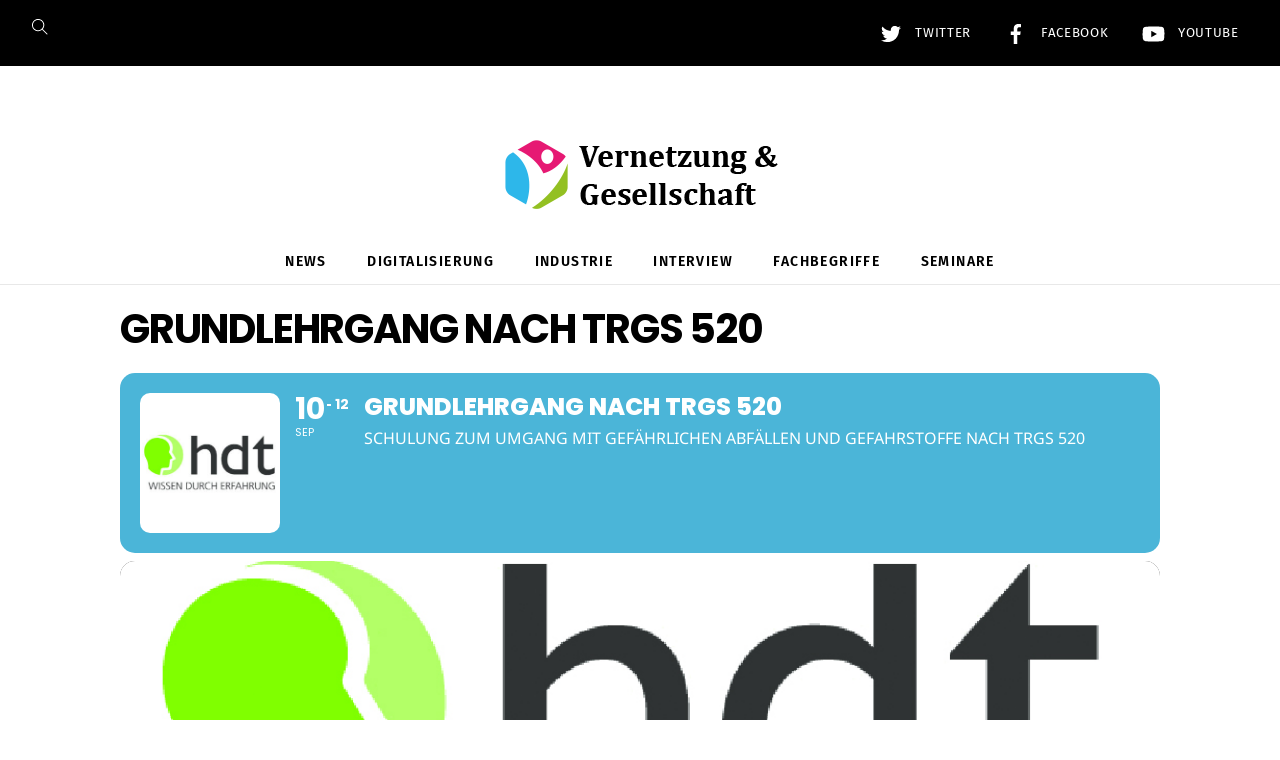

--- FILE ---
content_type: text/css
request_url: https://vernetzung-und-gesellschaft.de/wp-content/cache/embed-google-fonts/noto-sans/_font.css?ver=1767484111
body_size: 252
content:
			@font-face {
			font-family: 'Noto Sans';
			font-style: normal;
			font-weight: 100;
			src: url("noto-sans-v42-cyrillic_cyrillic-ext_devanagari_greek_greek-ext_latin_latin-ext_vietnamese-100.eot"); /* IE9 Compat Modes */src:url("noto-sans-v42-cyrillic_cyrillic-ext_devanagari_greek_greek-ext_latin_latin-ext_vietnamese-100.eot?#iefix") format("eot"),url("noto-sans-v42-cyrillic_cyrillic-ext_devanagari_greek_greek-ext_latin_latin-ext_vietnamese-100.woff2") format("woff2"),url("noto-sans-v42-cyrillic_cyrillic-ext_devanagari_greek_greek-ext_latin_latin-ext_vietnamese-100.woff") format("woff"),url("noto-sans-v42-cyrillic_cyrillic-ext_devanagari_greek_greek-ext_latin_latin-ext_vietnamese-100.ttf") format("ttf"),url("noto-sans-v42-cyrillic_cyrillic-ext_devanagari_greek_greek-ext_latin_latin-ext_vietnamese-100.svg#Noto Sans") format("svg")			;}
						@font-face {
			font-family: 'Noto Sans';
			font-style: italic;
			font-weight: 100;
			src: url("noto-sans-v42-cyrillic_cyrillic-ext_devanagari_greek_greek-ext_latin_latin-ext_vietnamese-100italic.eot"); /* IE9 Compat Modes */src:url("noto-sans-v42-cyrillic_cyrillic-ext_devanagari_greek_greek-ext_latin_latin-ext_vietnamese-100italic.eot?#iefix") format("eot"),url("noto-sans-v42-cyrillic_cyrillic-ext_devanagari_greek_greek-ext_latin_latin-ext_vietnamese-100italic.woff2") format("woff2"),url("noto-sans-v42-cyrillic_cyrillic-ext_devanagari_greek_greek-ext_latin_latin-ext_vietnamese-100italic.woff") format("woff"),url("noto-sans-v42-cyrillic_cyrillic-ext_devanagari_greek_greek-ext_latin_latin-ext_vietnamese-100italic.ttf") format("ttf"),url("noto-sans-v42-cyrillic_cyrillic-ext_devanagari_greek_greek-ext_latin_latin-ext_vietnamese-100italic.svg#Noto Sans") format("svg")			;}
						@font-face {
			font-family: 'Noto Sans';
			font-style: normal;
			font-weight: 200;
			src: url("noto-sans-v42-cyrillic_cyrillic-ext_devanagari_greek_greek-ext_latin_latin-ext_vietnamese-200.eot"); /* IE9 Compat Modes */src:url("noto-sans-v42-cyrillic_cyrillic-ext_devanagari_greek_greek-ext_latin_latin-ext_vietnamese-200.eot?#iefix") format("eot"),url("noto-sans-v42-cyrillic_cyrillic-ext_devanagari_greek_greek-ext_latin_latin-ext_vietnamese-200.woff2") format("woff2"),url("noto-sans-v42-cyrillic_cyrillic-ext_devanagari_greek_greek-ext_latin_latin-ext_vietnamese-200.woff") format("woff"),url("noto-sans-v42-cyrillic_cyrillic-ext_devanagari_greek_greek-ext_latin_latin-ext_vietnamese-200.ttf") format("ttf"),url("noto-sans-v42-cyrillic_cyrillic-ext_devanagari_greek_greek-ext_latin_latin-ext_vietnamese-200.svg#Noto Sans") format("svg")			;}
						@font-face {
			font-family: 'Noto Sans';
			font-style: italic;
			font-weight: 200;
			src: url("noto-sans-v42-cyrillic_cyrillic-ext_devanagari_greek_greek-ext_latin_latin-ext_vietnamese-200italic.eot"); /* IE9 Compat Modes */src:url("noto-sans-v42-cyrillic_cyrillic-ext_devanagari_greek_greek-ext_latin_latin-ext_vietnamese-200italic.eot?#iefix") format("eot"),url("noto-sans-v42-cyrillic_cyrillic-ext_devanagari_greek_greek-ext_latin_latin-ext_vietnamese-200italic.woff2") format("woff2"),url("noto-sans-v42-cyrillic_cyrillic-ext_devanagari_greek_greek-ext_latin_latin-ext_vietnamese-200italic.woff") format("woff"),url("noto-sans-v42-cyrillic_cyrillic-ext_devanagari_greek_greek-ext_latin_latin-ext_vietnamese-200italic.ttf") format("ttf"),url("noto-sans-v42-cyrillic_cyrillic-ext_devanagari_greek_greek-ext_latin_latin-ext_vietnamese-200italic.svg#Noto Sans") format("svg")			;}
						@font-face {
			font-family: 'Noto Sans';
			font-style: normal;
			font-weight: 300;
			src: url("noto-sans-v42-cyrillic_cyrillic-ext_devanagari_greek_greek-ext_latin_latin-ext_vietnamese-300.eot"); /* IE9 Compat Modes */src:url("noto-sans-v42-cyrillic_cyrillic-ext_devanagari_greek_greek-ext_latin_latin-ext_vietnamese-300.eot?#iefix") format("eot"),url("noto-sans-v42-cyrillic_cyrillic-ext_devanagari_greek_greek-ext_latin_latin-ext_vietnamese-300.woff2") format("woff2"),url("noto-sans-v42-cyrillic_cyrillic-ext_devanagari_greek_greek-ext_latin_latin-ext_vietnamese-300.woff") format("woff"),url("noto-sans-v42-cyrillic_cyrillic-ext_devanagari_greek_greek-ext_latin_latin-ext_vietnamese-300.ttf") format("ttf"),url("noto-sans-v42-cyrillic_cyrillic-ext_devanagari_greek_greek-ext_latin_latin-ext_vietnamese-300.svg#Noto Sans") format("svg")			;}
						@font-face {
			font-family: 'Noto Sans';
			font-style: italic;
			font-weight: 300;
			src: url("noto-sans-v42-cyrillic_cyrillic-ext_devanagari_greek_greek-ext_latin_latin-ext_vietnamese-300italic.eot"); /* IE9 Compat Modes */src:url("noto-sans-v42-cyrillic_cyrillic-ext_devanagari_greek_greek-ext_latin_latin-ext_vietnamese-300italic.eot?#iefix") format("eot"),url("noto-sans-v42-cyrillic_cyrillic-ext_devanagari_greek_greek-ext_latin_latin-ext_vietnamese-300italic.woff2") format("woff2"),url("noto-sans-v42-cyrillic_cyrillic-ext_devanagari_greek_greek-ext_latin_latin-ext_vietnamese-300italic.woff") format("woff"),url("noto-sans-v42-cyrillic_cyrillic-ext_devanagari_greek_greek-ext_latin_latin-ext_vietnamese-300italic.ttf") format("ttf"),url("noto-sans-v42-cyrillic_cyrillic-ext_devanagari_greek_greek-ext_latin_latin-ext_vietnamese-300italic.svg#Noto Sans") format("svg")			;}
						@font-face {
			font-family: 'Noto Sans';
			font-style: normal;
			font-weight: 400;
			src: url("noto-sans-v42-cyrillic_cyrillic-ext_devanagari_greek_greek-ext_latin_latin-ext_vietnamese-regular.eot"); /* IE9 Compat Modes */src:url("noto-sans-v42-cyrillic_cyrillic-ext_devanagari_greek_greek-ext_latin_latin-ext_vietnamese-regular.eot?#iefix") format("eot"),url("noto-sans-v42-cyrillic_cyrillic-ext_devanagari_greek_greek-ext_latin_latin-ext_vietnamese-regular.woff2") format("woff2"),url("noto-sans-v42-cyrillic_cyrillic-ext_devanagari_greek_greek-ext_latin_latin-ext_vietnamese-regular.woff") format("woff"),url("noto-sans-v42-cyrillic_cyrillic-ext_devanagari_greek_greek-ext_latin_latin-ext_vietnamese-regular.ttf") format("ttf"),url("noto-sans-v42-cyrillic_cyrillic-ext_devanagari_greek_greek-ext_latin_latin-ext_vietnamese-regular.svg#Noto Sans") format("svg")			;}
						@font-face {
			font-family: 'Noto Sans';
			font-style: italic;
			font-weight: 400;
			src: url("noto-sans-v42-cyrillic_cyrillic-ext_devanagari_greek_greek-ext_latin_latin-ext_vietnamese-italic.eot"); /* IE9 Compat Modes */src:url("noto-sans-v42-cyrillic_cyrillic-ext_devanagari_greek_greek-ext_latin_latin-ext_vietnamese-italic.eot?#iefix") format("eot"),url("noto-sans-v42-cyrillic_cyrillic-ext_devanagari_greek_greek-ext_latin_latin-ext_vietnamese-italic.woff2") format("woff2"),url("noto-sans-v42-cyrillic_cyrillic-ext_devanagari_greek_greek-ext_latin_latin-ext_vietnamese-italic.woff") format("woff"),url("noto-sans-v42-cyrillic_cyrillic-ext_devanagari_greek_greek-ext_latin_latin-ext_vietnamese-italic.ttf") format("ttf"),url("noto-sans-v42-cyrillic_cyrillic-ext_devanagari_greek_greek-ext_latin_latin-ext_vietnamese-italic.svg#Noto Sans") format("svg")			;}
						@font-face {
			font-family: 'Noto Sans';
			font-style: normal;
			font-weight: 500;
			src: url("noto-sans-v42-cyrillic_cyrillic-ext_devanagari_greek_greek-ext_latin_latin-ext_vietnamese-500.eot"); /* IE9 Compat Modes */src:url("noto-sans-v42-cyrillic_cyrillic-ext_devanagari_greek_greek-ext_latin_latin-ext_vietnamese-500.eot?#iefix") format("eot"),url("noto-sans-v42-cyrillic_cyrillic-ext_devanagari_greek_greek-ext_latin_latin-ext_vietnamese-500.woff2") format("woff2"),url("noto-sans-v42-cyrillic_cyrillic-ext_devanagari_greek_greek-ext_latin_latin-ext_vietnamese-500.woff") format("woff"),url("noto-sans-v42-cyrillic_cyrillic-ext_devanagari_greek_greek-ext_latin_latin-ext_vietnamese-500.ttf") format("ttf"),url("noto-sans-v42-cyrillic_cyrillic-ext_devanagari_greek_greek-ext_latin_latin-ext_vietnamese-500.svg#Noto Sans") format("svg")			;}
						@font-face {
			font-family: 'Noto Sans';
			font-style: italic;
			font-weight: 500;
			src: url("noto-sans-v42-cyrillic_cyrillic-ext_devanagari_greek_greek-ext_latin_latin-ext_vietnamese-500italic.eot"); /* IE9 Compat Modes */src:url("noto-sans-v42-cyrillic_cyrillic-ext_devanagari_greek_greek-ext_latin_latin-ext_vietnamese-500italic.eot?#iefix") format("eot"),url("noto-sans-v42-cyrillic_cyrillic-ext_devanagari_greek_greek-ext_latin_latin-ext_vietnamese-500italic.woff2") format("woff2"),url("noto-sans-v42-cyrillic_cyrillic-ext_devanagari_greek_greek-ext_latin_latin-ext_vietnamese-500italic.woff") format("woff"),url("noto-sans-v42-cyrillic_cyrillic-ext_devanagari_greek_greek-ext_latin_latin-ext_vietnamese-500italic.ttf") format("ttf"),url("noto-sans-v42-cyrillic_cyrillic-ext_devanagari_greek_greek-ext_latin_latin-ext_vietnamese-500italic.svg#Noto Sans") format("svg")			;}
						@font-face {
			font-family: 'Noto Sans';
			font-style: normal;
			font-weight: 600;
			src: url("noto-sans-v42-cyrillic_cyrillic-ext_devanagari_greek_greek-ext_latin_latin-ext_vietnamese-600.eot"); /* IE9 Compat Modes */src:url("noto-sans-v42-cyrillic_cyrillic-ext_devanagari_greek_greek-ext_latin_latin-ext_vietnamese-600.eot?#iefix") format("eot"),url("noto-sans-v42-cyrillic_cyrillic-ext_devanagari_greek_greek-ext_latin_latin-ext_vietnamese-600.woff2") format("woff2"),url("noto-sans-v42-cyrillic_cyrillic-ext_devanagari_greek_greek-ext_latin_latin-ext_vietnamese-600.woff") format("woff"),url("noto-sans-v42-cyrillic_cyrillic-ext_devanagari_greek_greek-ext_latin_latin-ext_vietnamese-600.ttf") format("ttf"),url("noto-sans-v42-cyrillic_cyrillic-ext_devanagari_greek_greek-ext_latin_latin-ext_vietnamese-600.svg#Noto Sans") format("svg")			;}
						@font-face {
			font-family: 'Noto Sans';
			font-style: italic;
			font-weight: 600;
			src: url("noto-sans-v42-cyrillic_cyrillic-ext_devanagari_greek_greek-ext_latin_latin-ext_vietnamese-600italic.eot"); /* IE9 Compat Modes */src:url("noto-sans-v42-cyrillic_cyrillic-ext_devanagari_greek_greek-ext_latin_latin-ext_vietnamese-600italic.eot?#iefix") format("eot"),url("noto-sans-v42-cyrillic_cyrillic-ext_devanagari_greek_greek-ext_latin_latin-ext_vietnamese-600italic.woff2") format("woff2"),url("noto-sans-v42-cyrillic_cyrillic-ext_devanagari_greek_greek-ext_latin_latin-ext_vietnamese-600italic.woff") format("woff"),url("noto-sans-v42-cyrillic_cyrillic-ext_devanagari_greek_greek-ext_latin_latin-ext_vietnamese-600italic.ttf") format("ttf"),url("noto-sans-v42-cyrillic_cyrillic-ext_devanagari_greek_greek-ext_latin_latin-ext_vietnamese-600italic.svg#Noto Sans") format("svg")			;}
						@font-face {
			font-family: 'Noto Sans';
			font-style: normal;
			font-weight: 700;
			src: url("noto-sans-v42-cyrillic_cyrillic-ext_devanagari_greek_greek-ext_latin_latin-ext_vietnamese-700.eot"); /* IE9 Compat Modes */src:url("noto-sans-v42-cyrillic_cyrillic-ext_devanagari_greek_greek-ext_latin_latin-ext_vietnamese-700.eot?#iefix") format("eot"),url("noto-sans-v42-cyrillic_cyrillic-ext_devanagari_greek_greek-ext_latin_latin-ext_vietnamese-700.woff2") format("woff2"),url("noto-sans-v42-cyrillic_cyrillic-ext_devanagari_greek_greek-ext_latin_latin-ext_vietnamese-700.woff") format("woff"),url("noto-sans-v42-cyrillic_cyrillic-ext_devanagari_greek_greek-ext_latin_latin-ext_vietnamese-700.ttf") format("ttf"),url("noto-sans-v42-cyrillic_cyrillic-ext_devanagari_greek_greek-ext_latin_latin-ext_vietnamese-700.svg#Noto Sans") format("svg")			;}
						@font-face {
			font-family: 'Noto Sans';
			font-style: italic;
			font-weight: 700;
			src: url("noto-sans-v42-cyrillic_cyrillic-ext_devanagari_greek_greek-ext_latin_latin-ext_vietnamese-700italic.eot"); /* IE9 Compat Modes */src:url("noto-sans-v42-cyrillic_cyrillic-ext_devanagari_greek_greek-ext_latin_latin-ext_vietnamese-700italic.eot?#iefix") format("eot"),url("noto-sans-v42-cyrillic_cyrillic-ext_devanagari_greek_greek-ext_latin_latin-ext_vietnamese-700italic.woff2") format("woff2"),url("noto-sans-v42-cyrillic_cyrillic-ext_devanagari_greek_greek-ext_latin_latin-ext_vietnamese-700italic.woff") format("woff"),url("noto-sans-v42-cyrillic_cyrillic-ext_devanagari_greek_greek-ext_latin_latin-ext_vietnamese-700italic.ttf") format("ttf"),url("noto-sans-v42-cyrillic_cyrillic-ext_devanagari_greek_greek-ext_latin_latin-ext_vietnamese-700italic.svg#Noto Sans") format("svg")			;}
						@font-face {
			font-family: 'Noto Sans';
			font-style: normal;
			font-weight: 800;
			src: url("noto-sans-v42-cyrillic_cyrillic-ext_devanagari_greek_greek-ext_latin_latin-ext_vietnamese-800.eot"); /* IE9 Compat Modes */src:url("noto-sans-v42-cyrillic_cyrillic-ext_devanagari_greek_greek-ext_latin_latin-ext_vietnamese-800.eot?#iefix") format("eot"),url("noto-sans-v42-cyrillic_cyrillic-ext_devanagari_greek_greek-ext_latin_latin-ext_vietnamese-800.woff2") format("woff2"),url("noto-sans-v42-cyrillic_cyrillic-ext_devanagari_greek_greek-ext_latin_latin-ext_vietnamese-800.woff") format("woff"),url("noto-sans-v42-cyrillic_cyrillic-ext_devanagari_greek_greek-ext_latin_latin-ext_vietnamese-800.ttf") format("ttf"),url("noto-sans-v42-cyrillic_cyrillic-ext_devanagari_greek_greek-ext_latin_latin-ext_vietnamese-800.svg#Noto Sans") format("svg")			;}
						@font-face {
			font-family: 'Noto Sans';
			font-style: italic;
			font-weight: 800;
			src: url("noto-sans-v42-cyrillic_cyrillic-ext_devanagari_greek_greek-ext_latin_latin-ext_vietnamese-800italic.eot"); /* IE9 Compat Modes */src:url("noto-sans-v42-cyrillic_cyrillic-ext_devanagari_greek_greek-ext_latin_latin-ext_vietnamese-800italic.eot?#iefix") format("eot"),url("noto-sans-v42-cyrillic_cyrillic-ext_devanagari_greek_greek-ext_latin_latin-ext_vietnamese-800italic.woff2") format("woff2"),url("noto-sans-v42-cyrillic_cyrillic-ext_devanagari_greek_greek-ext_latin_latin-ext_vietnamese-800italic.woff") format("woff"),url("noto-sans-v42-cyrillic_cyrillic-ext_devanagari_greek_greek-ext_latin_latin-ext_vietnamese-800italic.ttf") format("ttf"),url("noto-sans-v42-cyrillic_cyrillic-ext_devanagari_greek_greek-ext_latin_latin-ext_vietnamese-800italic.svg#Noto Sans") format("svg")			;}
						@font-face {
			font-family: 'Noto Sans';
			font-style: normal;
			font-weight: 900;
			src: url("noto-sans-v42-cyrillic_cyrillic-ext_devanagari_greek_greek-ext_latin_latin-ext_vietnamese-900.eot"); /* IE9 Compat Modes */src:url("noto-sans-v42-cyrillic_cyrillic-ext_devanagari_greek_greek-ext_latin_latin-ext_vietnamese-900.eot?#iefix") format("eot"),url("noto-sans-v42-cyrillic_cyrillic-ext_devanagari_greek_greek-ext_latin_latin-ext_vietnamese-900.woff2") format("woff2"),url("noto-sans-v42-cyrillic_cyrillic-ext_devanagari_greek_greek-ext_latin_latin-ext_vietnamese-900.woff") format("woff"),url("noto-sans-v42-cyrillic_cyrillic-ext_devanagari_greek_greek-ext_latin_latin-ext_vietnamese-900.ttf") format("ttf"),url("noto-sans-v42-cyrillic_cyrillic-ext_devanagari_greek_greek-ext_latin_latin-ext_vietnamese-900.svg#Noto Sans") format("svg")			;}
						@font-face {
			font-family: 'Noto Sans';
			font-style: italic;
			font-weight: 900;
			src: url("noto-sans-v42-cyrillic_cyrillic-ext_devanagari_greek_greek-ext_latin_latin-ext_vietnamese-900italic.eot"); /* IE9 Compat Modes */src:url("noto-sans-v42-cyrillic_cyrillic-ext_devanagari_greek_greek-ext_latin_latin-ext_vietnamese-900italic.eot?#iefix") format("eot"),url("noto-sans-v42-cyrillic_cyrillic-ext_devanagari_greek_greek-ext_latin_latin-ext_vietnamese-900italic.woff2") format("woff2"),url("noto-sans-v42-cyrillic_cyrillic-ext_devanagari_greek_greek-ext_latin_latin-ext_vietnamese-900italic.woff") format("woff"),url("noto-sans-v42-cyrillic_cyrillic-ext_devanagari_greek_greek-ext_latin_latin-ext_vietnamese-900italic.ttf") format("ttf"),url("noto-sans-v42-cyrillic_cyrillic-ext_devanagari_greek_greek-ext_latin_latin-ext_vietnamese-900italic.svg#Noto Sans") format("svg")			;}
			